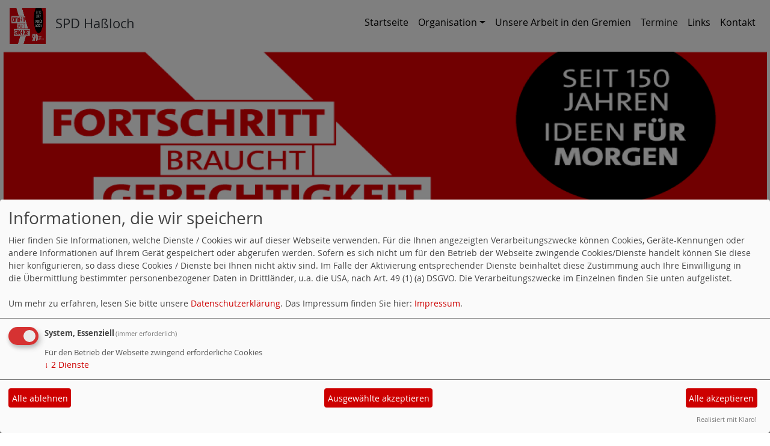

--- FILE ---
content_type: text/html; charset=utf-8
request_url: https://www.spd-hassloch.de/termine/show/
body_size: 2458
content:
<!DOCTYPE html>
<html lang="de">
  <head>
    <meta charset="utf-8">
    <meta http-equiv="X-UA-Compatible" content="IE=edge">
      <meta name="viewport" content="width=device-width, initial-scale=1, shrink-to-fit=no">
      <meta http-equiv="cache-control" content="no-cache" />
      <meta http-equiv="pragma" content="no-cache" />
      <link href="/_websozicms/assets/css_js/bootstrap/4.0.0/css/bootstrap.min.css" rel="stylesheet">
      <link rel="stylesheet" type="text/css" href="/_websozicms/corner/themes/websozis2018/style.min.css" title="Standard" media="screen, projection" />
<title>SPD Ha&szlig;loch</title> 
<style type="text/css" media="screen, projection"><!-- #headbg {background-image: url(/images/user_pages/korrigiert_Banner_quer_Jubilaeum_Hassloch_neues_Format_86609356.png);}--></style><meta name="keywords" content="SPD Ha&szlig;loch" />
<meta name="description" content="" />
<meta name="robots" content="INDEX,FOLLOW" />
<meta name="language" content="de" />
<meta name="revisit-after" content="10 days" />
<link rel="canonical" href="https://www.spd-hassloch.de/termine/show/" />
<link rel="shortcut icon" href="/_websozicms/assets/favicon.ico" type="image/x-icon" />
<meta property="og:type" content="website" />
<meta property="og:title" content="SPD Haßloch" />

<script defer type="text/javascript" src="/_websozicms/assets/css_js/klaro/config.js"></script>
<link rel="stylesheet" type="text/css" href="/_websozicms/assets/css_js/klaro/klaro.min.css">
<script defer type="text/javascript" src="/_websozicms/assets/css_js/klaro/klaro-no-css.js"></script><!--hassloch-->
<link rel="stylesheet" href="/_websozicms/assets/css_js/system.min.3.css" />

<link rel="stylesheet" href="/_websozicms/assets/css_js/font-awesome/5.0.1/css/fontawesome-all.min.css" />
<link rel="alternate" type="application/rss+xml" title=" Newsticker (RSS)" href="https://www.spd-hassloch.de/index.xml" />
<link rel="alternate" type="application/atom+xml" title=" Newsticker (Atom)" href="https://www.spd-hassloch.de/atom.xml" />
<link rel="alternate" type="application/atom+xml" title=" Termine (Atom + Gdata)" href="https://www.spd-hassloch.de/calendar.xml" />

<script type="text/javascript" src="/_websozicms/assets/css_js/jquery/3.6.0/jquery-3.6.0.min.js"></script>
<script type="text/javascript" src="/_websozicms/assets/css_js/jqueryui/1.12.1/jquery-ui.min.js"></script>
<link rel="stylesheet" href="/_websozicms/assets/css_js/jqueryui/1.12.1/themes/base/jquery-ui.min.css">
<script type="text/javascript" src="/_websozicms/assets/css_js/system.min.2.js"></script>
<script type="text/javascript">(function ($) { $(function() { $(".mj_accordion").mjAccordion()}); }(jQuery)); </script>
<script type="text/javascript">(function ($) { $(function() { $(".mj_tab").mjTab()}); }(jQuery)); </script>      <!--<script type="text/javascript" src="/_websozicms/assets/css_js/popper/1.14.1/umd/popper.min.js"></script>-->
      <script type="text/javascript" src="/_websozicms/assets/css_js/bootstrap/4.0.0/js/bootstrap.min.js"></script>
      <script type="text/javascript" src="/_websozicms/assets/css_js/smartmenus/1.1.0/jquery.smartmenus.min.js"></script>
      <script type="text/javascript" src="/_websozicms/assets/css_js/smartmenus/1.1.0/addons/bootstrap-4/jquery.smartmenus.bootstrap-4.min.js"></script>
      <!--[if lt IE 9]>
      <script src="/_websozicms/assets/css_js/html5shiv/3.7.3/html5shiv.min.js"></script>
      <script src="/_websozicms/assets/css_js/respond/1.4.2/respond.min.js"></script>
      <![endif]-->
      
  </head>
  <body>
    <nav class='navbar sticky-top navbar-expand-lg bg-white navbar-light rounded'>

    <a class='navbar-brand' href='/index.php'><img src="/images/user_pages/Banner_quer_Jubilaeum_Hassloch_neues_Format.png" width="60" id="logo" alt="" /></a><h1 class="navbar-text text-dark">SPD Ha&szlig;loch</h1>
    <button class='navbar-toggler' type='button' data-toggle='collapse' data-target='#websozis2018-navbar-collapse-1' aria-controls='websozis2018-navbar-collapse-1' aria-expanded='false' aria-label='Toggle navigation'>
        <span class='navbar-toggler-icon'><i class='fas fa-bars'></i>
        </span>Menü
      </button>
    <div class='collapse navbar-collapse' id='websozis2018-navbar-collapse-1'>
    <ul class='nav navbar-nav mr-auto'></ul>
    <ul class='nav navbar-nav'><li class="nav-item"><a  class="nav-link" href="/index.php">Startseite</a></li><li class='nav-item dropdown'><a class='nav-link dropdown-toggle' href='/organisation/' id='dropdown2' data-toggle='dropdown' aria-haspopup='true' aria-expanded='false'>Organisation</a><ul class="dropdown-menu" aria-labelledby="dropdown2"><li class="dropdown"><a class="dropdown-item dropdown-toggle" href="/ortsverein/">Ortsverein</a><ul class="dropdown-menu"><li><a class='dropdown-item' href='/geschaeftsordnung-spd-hassloch/'>Geschäftsordnung Vorstand SPD Haßloch</a></li></ul></li><li class="dropdown"><a class="dropdown-item dropdown-toggle" href="/fraktion/">Fraktion</a><ul class="dropdown-menu"><li><a class='dropdown-item' href='/ausschuesse/'>Ausschüsse</a></li></ul></li></ul></li><li class="nav-item"><a  class="nav-link" href="/unsere-arbeit-in-den-gremien/">Unsere Arbeit in den Gremien</a></li><li class="nav-item active"><a class="nav-link" href="/termine/show/">Termine</a></li><li class="nav-item"><a  class="nav-link" href="/16565-links/">Links</a></li><li class="nav-item"><a  class="nav-link" href="/form/821/">Kontakt</a></li></ul></div>
</nav>
    <!-- Websozi-Header Bild  -->
    <div class="container-fluid no-gutters">
        <div class="header-box">
                            <div class="websozi-header" style="background: url('/images/user_pages/korrigiert_Banner_quer_Jubilaeum_Hassloch_neues_Format_86609356.png');">

                </div>
                        </div>
    </div>


    <!-- Page Content -->
    <div class="container">
        <div class="row lblock">
                    </div>
    </div>
    <div class="container">
        <div class="row">
            <div class="col-lg-8 p-1 pr-3">
                <div id="module">
                    <div class="tsb">
    <h2> Termine (0) </h2>
     <p>Es sind zurzeit keine Termine verfügbar.</p> 
</div><!-- End tsb -->                </div>
            </div>
            <div class="col-lg-4 p-1 rblock">
                <div class="row no-gutters"><div class="block" id="rblock11951"> <div class="blocktitle"><h3>Unsere Bundestagsabgeordnete </h3></div> <p class="content-editor-image-center"><img alt="" src="/images/user_pages/Mackensen_Isabel_DBT8257_20x30.jpg" /></p>

<p><a href="https://isabel-mackensen-geis.de/">Isabel Mackensen-Geis &ndash; Bundestagsabgeordnete f&uuml;r den Wahlkreis Neustadt-Speyer (isabel-mackensen-geis.de)</a></p>
</div></div><!-- end block --><div class="row no-gutters"><div class="block" id="rblock14050"> <div class="blocktitle"><h3>Unser Landtagsabgeordneter </h3></div> <p class="content-editor-image-center"><img alt="" height="200" src="/images/user_pages/SPDRL_Claus_Schick_G6A8167_ICv2.jpeg" width="300" /></p>

<p><a href="https://www.claus-schick.de">Claus Schick - Landtagsabgeordneter f&uuml;r den Wahlkreis 43 ( Neustadt an der Weinstra&szlig;e)&nbsp;</a></p>

<p>&nbsp;</p>

<p>&nbsp;</p>
</div></div><!-- end block --><div class="row no-gutters"><div class="block" id="rblock13687"> <p><a href="http://mitglied.spd.de/"><img alt="" height="450" src="/images/user_pages/NM_Web_1050x450px.png" width="1050" /></a><img alt="" class="content-editor-image-left" src=": http://mitglied.spd.de/" /></p>
</div></div><!-- end block --><div class="row no-gutters"><div class="block" id="rblock13712"> <div class="blocktitle"><h3>Vorwärts </h3></div> <p><a href="http://www.vorwaerts.de"><img alt="" src="http://www.spd-net-sh.de/grafik/vorwaerts.gif" /></a></p>
</div></div><!-- end block --><div class="row no-gutters"><div class="block" id="rblock13755"> <div class="blocktitle"><h3>Zähler </h3></div> 
<table class="wscounter">
<tbody>
<tr><td>Besucher:</td><td class="wscounter_num">107</td></tr>
<tr><td>Heute:</td><td class="wscounter_num">66</td></tr>
<tr><td>Online:</td><td class="wscounter_num">1</td></tr>
</tbody>
</table><!--nocache-->

</div></div><!-- end block -->            </div>
                    </div>
        <!-- /.row -->
        <!-- Footer -->
        <footer>
            <div class="row footer">
                <div class="col-lg-12">
                    <div class="text-center">
                            <a class="btn btn-default" href="http://websozicms.de">WebsoziCMS </a><a href="#" class="btn btn-default" onclick="return klaro.show(undefined, true);return false;">Cookie-Manager</a> <a class="btn btn-default" href="/datenschutz/">Datenschutzerkl&auml;rung</a>
							<a class="btn btn-default" href="/impressum/">Impressum</a></div>                </div>
            </div>
            <!-- /.row -->
        </footer>

    </div>
    <!-- /.container -->
      </body>
</html>
